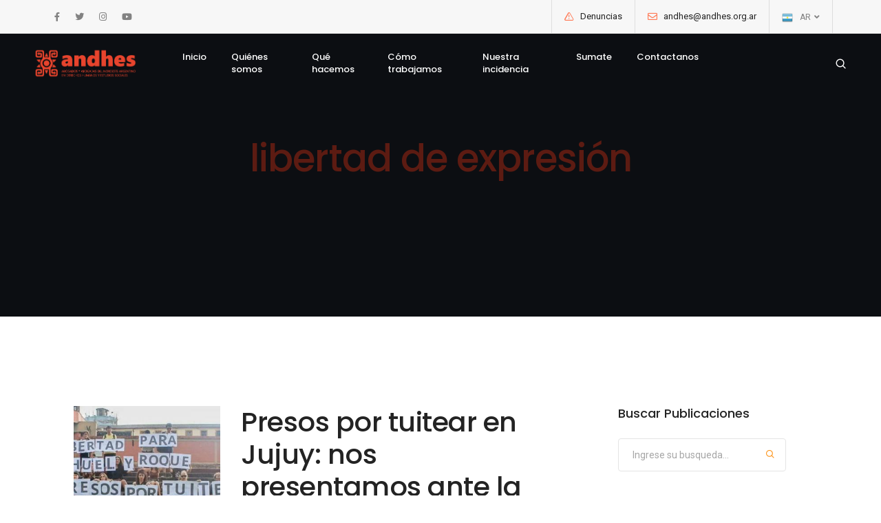

--- FILE ---
content_type: text/html
request_url: https://www.andhes.org.ar/tags/98/libertad-expresion
body_size: 4674
content:
<!doctype html>
<html class="no-js" lang="es">
    <head>
    <title>libertad de expresión</title>
    <meta charset="utf-8">
    <meta http-equiv="X-UA-Compatible" content="IE=edge" />
    <meta name="author" content="Andhes">
    <meta name="viewport" content="width=device-width,initial-scale=1.0,maximum-scale=1" />
    <meta property="og:title" content="libertad de expresión">
    <meta name="twitter:title" content="libertad de expresión">
    <meta name="description" content="Andhes – Abogados y Abogadas del Noroeste Argentino en derechos humanos y estudios sociales.">
    <meta name="og:description" content="Andhes – Abogados y Abogadas del Noroeste Argentino en derechos humanos y estudios sociales.">
    <meta name="twitter:description" content="Andhes – Abogados y Abogadas del Noroeste Argentino en derechos humanos y estudios sociales.">
    <meta name="keywords" content="Andhes, Derechos Humanos, Abogados, Estudios sociales, Noroeste Argentino">
    <meta name="news_keywords" content="Andhes, Derechos Humanos, Abogados, Estudios sociales, Noroeste Argentino">
    <link rel="image_src" type="image/jpeg" href="https://www.andhes.org.ar/images/countdown-1-1000x1000c.jpg">
    <meta name="twitter:image" content="https://www.andhes.org.ar/images/countdown-1-1000x1000c.jpg">
    <meta property="og:image" content="https://www.andhes.org.ar/images/countdown-1-1000x1000c.jpg">
    <meta property="og:image:type" content="jpg">
    <link rel="shortcut icon" href="https://www.andhes.org.ar/images/favicon.png">
    <link rel="apple-touch-icon" href="https://www.andhes.org.ar/images/apple-touch-icon-57x57.png">
    <link rel="apple-touch-icon" sizes="72x72" href="https://www.andhes.org.ar/images/apple-touch-icon-72x72.png">
    <link rel="apple-touch-icon" sizes="114x114" href="https://www.andhes.org.ar/images/apple-touch-icon-114x114.png">
    <link rel="stylesheet" type="text/css" href="https://www.andhes.org.ar/css/font-icons.min.css">
<link rel="stylesheet" type="text/css" href="https://www.andhes.org.ar/css/theme-vendors.min.css">
<link rel="stylesheet" type="text/css" href="https://www.andhes.org.ar/css/style.min.css" />
<link rel="stylesheet" type="text/css" href="https://www.andhes.org.ar/css/responsive.min.css" />
<style type="text/css">.text-content p{color: #000;line-height: 40px;}.text-only p{font-size: 20px; margin: 15px 0;}h6{line-height: 40px;}.summary h6{font-size: 25px;}.half-section::before{position: absolute;content: '';display: block;width: 100%;height: 100%;top: 0;left: 0;right: 0;bottom: 0;background-color: rgba(0, 0, 0, 0.6);}.text-content ul{padding-left: 20px;}.text-content ul li{font-size: 20px; color: #000;line-height: 40px;}.epigrafe{margin-bottom: 0px;font-style: italic;text-align: left;font-size: 16px;margin: 5px 0 0 10px;}</style>        </head>    <body data-mobile-nav-style="classic">
        <header class="header-with-topbar">
    <div class="top-bar bg-light-gray border-bottom border-color-black-transparent d-none d-md-inline-block">
        <div class="container-lg nav-header-container">
            <div class="d-flex flex-wrap align-items-center">
                <div class="col-12 text-center text-sm-start col-sm-auto me-auto ps-lg-0">
                    <ul class="social-icon padding-5px-tb">
                        <li><a class="text-neon-orange-hover" href="https://www.facebook.com/andhesorg/" target="_blank"><i class="fab fa-facebook-f"></i></a></li>
                        <li><a class="text-neon-orange-hover" href="https://twitter.com/andhes_org?lang=es" target="_blank"><i class="fab fa-twitter"></i></a></li>
                        <li><a class="text-neon-orange-hover" href="https://www.instagram.com/andhesorg/?hl=es-la" target="_blank"><i class="fab fa-instagram"></i></a></li>
                        <li><a class="text-neon-orange-hover" href="https://www.youtube.com/user/videosandhes" target="_blank"><i class="fab fa-youtube"></i></a></li>                                
                    </ul>
                </div>
                <div class="col-auto d-none d-sm-block text-end px-lg-0 font-size-0">
                    <div class="top-bar-contact">
                        <span class="top-bar-contact-list">
                            <i class="feather icon-feather-alert-triangle text-neon-orange"></i>
                            <a href="https://denuncias.andhes.org.ar" class="text-extra-dark-gray" target="_blank">Denuncias</a>
                        </span>
                        <span class="top-bar-contact-list">
                            <i class="far fa-envelope text-neon-orange"></i>
                            <a href="/cdn-cgi/l/email-protection#70111e1418150330111e141815035e1f02175e1102" class="text-extra-dark-gray"><span class="__cf_email__" data-cfemail="30515e5458554370515e545855431e5f42571e5142">[email&#160;protected]</span></a>
                        </span>
                        
                    </div>
                    <div class="header-language btn-group dropdown-style-01 d-none d-lg-inline-block">
                        <button type="button" class="btn dropdown-toggle sm-w-100 main-font" data-bs-toggle="dropdown" aria-haspopup="true" aria-expanded="false">
                                                        <span class="icon-country no-margin-left"><img src="https://www.andhes.org.ar/images/country-flag-16X16/Argentina.png" alt=""></span>AR <span class="caret"></span> <i class="fas fa-angle-down"></i>
                                                    </button>
                        <ul class="dropdown-menu">
                                                        <li><a href="javascript:void(0);" title="English" onclick="changeLang('en')"><span class="icon-country"><img src="https://www.andhes.org.ar/images/country-flag-16X16/england.png" alt="English"></span>English</a></li>
                                                    </ul>
                    </div>
                </div>
            </div>
        </div>
    </div>
    <nav class="navbar navbar-expand-lg navbar-dark bg-transparent header-light fixed-top navbar-boxed header-reverse-scroll">
        <div class="container-fluid nav-header-container">
            <div class="col-auto col-sm-6 col-lg-2 me-auto ps-lg-0">
                <a class="navbar-brand" href="https://www.andhes.org.ar/">
                    <img src="https://www.andhes.org.ar/images/logo-black.png?andhes" data-at2x="https://www.andhes.org.ar/images/logo-black@2x.png?andhes" class="default-logo" alt="Andhes">
                    <img src="https://www.andhes.org.ar/images/logo-black.png?andhes" data-at2x="https://www.andhes.org.ar/images/logo-black@2x.png?andhes" class="alt-logo" alt="Andhes">
                    <img src="https://www.andhes.org.ar/images/logo-black.png?andhes" data-at2x="https://www.andhes.org.ar/images/logo-black@2x.png?andhes" class="mobile-logo" alt="Andhes">
                </a>
            </div>
            <div class="col-auto col-lg-8 menu-order px-lg-0">
                <button class="navbar-toggler float-end" type="button" data-bs-toggle="collapse" data-bs-target="#navbarNav" aria-controls="navbarNav" aria-label="Toggle navigation">
                    <span class="navbar-toggler-line"></span>
                    <span class="navbar-toggler-line"></span>
                    <span class="navbar-toggler-line"></span>
                    <span class="navbar-toggler-line"></span>
                </button>
                <div class="collapse navbar-collapse justify-content-center" id="navbarNav">
                    <ul class="navbar-nav alt-font">
    <li class="nav-item dropdown simple-dropdown">
        <a href="https://www.andhes.org.ar/" class="nav-link">Inicio</a>
        <i class="fa fa-home dropdown-toggle" data-bs-toggle="dropdown" aria-hidden="true"></i>
    </li>
                                <li class="nav-item dropdown simple-dropdown">
                                                                <a href="javascript:void(0);" class="nav-link" target="_self">Quiénes somos</a>
                                    <i class="fa fa-angle-down dropdown-toggle" data-bs-toggle="dropdown" aria-hidden="true"></i>
                    <ul class="dropdown-menu" role="menu">
                                                                                                                                        <li class="dropdown">
                                                                    <a data-bs-toggle="dropdown" href="javascript:void(0);" target="_self">Sobre Andhes<i class="fas fa-angle-right dropdown-toggle"></i></a>
                                    <ul class="dropdown-menu">
                                                                                                                                                                                                                        <li><a href="https://www.andhes.org.ar/contenido/19/nuestra-historia.html" target="_self">Nuestra historia</a></li>
                                                                                                                                                                                                                        <li><a href="https://www.andhes.org.ar/contenido/20/mision-vision.html" target="_self">Misión y visión</a></li>
                                                                                                                                                                                                                        <li><a href="https://www.andhes.org.ar/staff" target="_self">Nuestro equipo</a></li>
                                                                                                                                                                                                                        <li><a href="https://www.andhes.org.ar/contenido/23/organigrama.html" target="_self">Organigrama</a></li>
                                                                            </ul>
                                                            </li>
                                                                                                                                        <li class="dropdown">
                                                                    <a href="https://www.andhes.org.ar/contenido/42/alianzas.html" target="_self">Alianzas</a>
                                                            </li>
                                                                                                                                        <li class="dropdown">
                                                                    <a href="https://www.andhes.org.ar/contenido/27/financiacion.html" target="_self">Financiación</a>
                                                            </li>
                                                                                                                                        <li class="dropdown">
                                                                    <a data-bs-toggle="dropdown" href="javascript:void(0);" target="_self">Transparencia<i class="fas fa-angle-right dropdown-toggle"></i></a>
                                    <ul class="dropdown-menu">
                                                                                                                                                                                                                        <li><a href="https://www.andhes.org.ar/contenido/44/memorias-balances.html" target="_self">Memorias y balances</a></li>
                                                                                                                                                                                                                        <li><a href="https://www.andhes.org.ar/contenido/45/protocolos.html" target="_self">Protocolos</a></li>
                                                                            </ul>
                                                            </li>
                                            </ul>
                            </li>
                    <li class="nav-item dropdown simple-dropdown">
                                                                <a href="javascript:void(0);" class="nav-link" target="_self">Qué hacemos</a>
                                    <i class="fa fa-angle-down dropdown-toggle" data-bs-toggle="dropdown" aria-hidden="true"></i>
                    <ul class="dropdown-menu" role="menu">
                                                                                                                                        <li class="dropdown">
                                                                    <a href="https://www.andhes.org.ar/proyectos" target="_self">Proyectos</a>
                                                            </li>
                                                                                                                                        <li class="dropdown">
                                                                    <a href="https://www.andhes.org.ar/publicaciones" target="_self">Publicaciones</a>
                                                            </li>
                                                                                                                                        <li class="dropdown">
                                                                    <a href="https://www.andhes.org.ar/contenido/59/iniciativas-estrategicas.html" target="_self">Iniciativas estratégicas</a>
                                                            </li>
                                            </ul>
                            </li>
                    <li class="nav-item dropdown simple-dropdown">
                                                                <a href="javascript:void(0);" class="nav-link" target="_self">Cómo trabajamos</a>
                                    <i class="fa fa-angle-down dropdown-toggle" data-bs-toggle="dropdown" aria-hidden="true"></i>
                    <ul class="dropdown-menu" role="menu">
                                                                                                                                        <li class="dropdown">
                                                                    <a data-bs-toggle="dropdown" href="javascript:void(0);" target="_self">Áreas temáticas<i class="fas fa-angle-right dropdown-toggle"></i></a>
                                    <ul class="dropdown-menu">
                                                                                                                                                                                                                        <li><a href="https://www.andhes.org.ar/contenido/57/genero-derechos-humanos.html" target="_self">Género y Derechos Humanos</a></li>
                                                                                                                                                                                                                        <li><a href="https://www.andhes.org.ar/contenido/21/derecho-ninez-adolescencia.html" target="_self">Derecho de Niñez y Adolescencia</a></li>
                                                                                                                                                                                                                        <li><a href="https://www.andhes.org.ar/contenido/24/derechos-pueblos-indigenas.html" target="_self">Derechos de los Pueblos Indígenas</a></li>
                                                                                                                                                                                                                        <li><a href="https://www.andhes.org.ar/contenido/56/migracion-derechos-humanos.html" target="_self">Migración y Derechos Humanos</a></li>
                                                                                                                                                                                                                        <li><a href="https://www.andhes.org.ar/contenido/25/memoria-verdad-justicia.html" target="_self">Memoria, Verdad y Justicia</a></li>
                                                                                                                                                                                                                        <li><a href="https://www.andhes.org.ar/contenido/26/empresas-derechos-humanos.html" target="_self">Empresas y Derechos Humanos</a></li>
                                                                                                                                                                                                                        <li><a href="https://www.andhes.org.ar/contenido/58/seguridad-derechos-humanos.html" target="_self">Seguridad y Derechos Humanos</a></li>
                                                                                                                                                                                                                        <li><a href="https://www.andhes.org.ar/contenido/28/derechos-economicos-sociales-culturales-ambientales.html" target="_self">Derechos Económicos, Sociales, Culturales y Ambientales</a></li>
                                                                            </ul>
                                                            </li>
                                                                                                                                        <li class="dropdown">
                                                                    <a data-bs-toggle="dropdown" href="javascript:void(0);" target="_self">Líneas Metodológicas<i class="fas fa-angle-right dropdown-toggle"></i></a>
                                    <ul class="dropdown-menu">
                                                                                                                                                                                                                        <li><a href="https://www.andhes.org.ar/contenido/29/educacion-participacion-democratica-ddhh.html" target="_self">Educación y Participación Democrática en DDHH</a></li>
                                                                                                                                                                                                                        <li><a href="https://www.andhes.org.ar/contenido/30/defensa-litigio-estrategico-derechos-humanos.html" target="_self">Defensa y litigio estratégico en Derechos humanos</a></li>
                                                                                                                                                                                                                        <li><a href="https://www.andhes.org.ar/contenido/31/comunicacion-ddhh.html" target="_self">Comunicación y DDHH</a></li>
                                                                                                                                                                                                                        <li><a href="https://www.andhes.org.ar/contenido/43/investigacion-sistematizacion-conocimientos.html" target="_self">Investigación y Sistematización de Conocimientos</a></li>
                                                                            </ul>
                                                            </li>
                                            </ul>
                            </li>
                    <li class="nav-item dropdown simple-dropdown">
                                                                <a href="javascript:void(0);" class="nav-link" target="_self">Nuestra incidencia</a>
                                    <i class="fa fa-angle-down dropdown-toggle" data-bs-toggle="dropdown" aria-hidden="true"></i>
                    <ul class="dropdown-menu" role="menu">
                                                                                                                                        <li class="dropdown">
                                                                    <a data-bs-toggle="dropdown" href="javascript:void(0);" target="_self">Prensa<i class="fas fa-angle-right dropdown-toggle"></i></a>
                                    <ul class="dropdown-menu">
                                                                                                                                                                                                                        <li><a href="https://www.andhes.org.ar/novedades" target="_self">Noticias y comunicados</a></li>
                                                                                                                                                                                                                        <li><a href="https://www.andhes.org.ar/contenido/62/contacto-para-prensa.html" target="_self">Contacto para prensa</a></li>
                                                                            </ul>
                                                            </li>
                                                                                                                                        <li class="dropdown">
                                                                    <a href="https://www.andhes.org.ar/contenido/63/biblioteca-fotos-videos.html" target="_self">Biblioteca de Fotos y videos</a>
                                                            </li>
                                            </ul>
                            </li>
                    <li class="nav-item dropdown simple-dropdown">
                                                                <a href="javascript:void(0);" class="nav-link" target="_self">Sumate</a>
                                    <i class="fa fa-angle-down dropdown-toggle" data-bs-toggle="dropdown" aria-hidden="true"></i>
                    <ul class="dropdown-menu" role="menu">
                                                                                                                                        <li class="dropdown">
                                                                    <a href="https://www.andhes.org.ar/sumate-como-socio" target="_self">Socios</a>
                                                            </li>
                                                                                                                                        <li class="dropdown">
                                                                    <a href="https://www.andhes.org.ar/contenido/46/convocatorias-abiertas.html" target="_self">Convocatorias abiertas</a>
                                                            </li>
                                            </ul>
                            </li>
                    <li class="nav-item dropdown simple-dropdown">
                                                                <a href="https://www.andhes.org.ar/contacto" class="nav-link" target="_self">Contactanos</a>
                            </li>
            </ul>                </div>
            </div>
            <div class="col-auto col-lg-2 text-end pe-0 font-size-0">
                <div class="header-search-icon search-form-wrapper">
                    <a href="javascript:void(0)" class="search-form-icon header-search-form"><i class="feather icon-feather-search"></i></a>
                    <div class="form-wrapper">
                        <button title="Close" type="button" class="search-close alt-font">×</button>
                        <form id="search-form" role="search" method="get" class="search-form text-start" action="https://www.andhes.org.ar/search">
                            <div class="search-form-box">
                                <span class="search-label alt-font text-small text-uppercase text-medium-gray">Que estas buscando?</span>
                                <input class="search-input alt-font" id="q" placeholder="Ingresa tu busqueda..." name="q" value="" type="text" autocomplete="off">
                                <button type="submit" class="search-button">
                                    <i class="feather icon-feather-search" aria-hidden="true"></i>
                                </button>
                            </div>
                        </form>
                    </div>
                </div>
            </div>
        </div>
    </nav>
</header>        <section class="half-section parallax bg-dark-slate-blue">
    <div class="container">
        <div class="row align-items-stretch justify-content-center h-300px">
            <div class="col-12 col-xl-6 col-lg-7 col-md-8  text-center d-flex justify-content-center flex-column">
                <h2 class="text-dark-orange alt-font font-weight-500 letter-spacing-minus-1px line-height-50 sm-line-height-45 xs-line-height-30 no-margin-bottom">libertad de expresión</h2>
            </div>
        </div>
    </div>
</section>


<section class=" pt-100 d-flex justify-content-center align-items-center">
    <div class="col-10">
        <div class="row">
            <div class="col-12 col-lg-8 right-sidebar md-margin-60px-bottom sm-margin-40px-bottom" id="articlesList">
            	            		            			            			<div class="row margin-50px-bottom padding-six-bottom border-bottom border-color-medium-gray">
            						                    <div class="col-sm-12 col-md-12 col-lg-4 md-margin-1-half-rem-bottom">
		                        <a href="https://www.andhes.org.ar/contenido/126/presos-tuitear-jujuy-nos-presentamos-ante-cidh-onu.html"><img src="https://www.andhes.org.ar/files/contents/126/330x288_126_20240208110845.jpg" alt="Presos por tuitear en Jujuy: nos presentamos ante la CIDH y la ONU"/></a>
		                    </div>
		                			                    <div class="col-sm-12 col-md-12 col-lg-8">
		                        <h4 class="alt-font font-weight-500"><a href="https://www.andhes.org.ar/contenido/126/presos-tuitear-jujuy-nos-presentamos-ante-cidh-onu.html" class="text-extra-dark-gray text-neon-orange-hover">Presos por tuitear en Jujuy: nos presentamos ante la CIDH y la ONU</a></h4>
		                        <p>Es por la detención de Marcelo Morandini, que está en la cárcel desde el 4 de enero por escribir un mensaje sobre el ex gobernador Morales. Con otras organizaciones nos presentamos ante ante la Comisión Interamericana de Derechos Humanos (CIDH) y la Relatoría para la Libertad de Expresión de Naciones Unidas. </p>
		                        <a href="https://www.andhes.org.ar/contenido/126/presos-tuitear-jujuy-nos-presentamos-ante-cidh-onu.html" class="btn btn-small btn-transparent-golden-brown btn-round-edge btn-slide-up-bg margin-10px-top">Continuar leyendo <span class="bg-dark-orange"></span></a>
		                    </div>
		                </div>
            		            	   
            </div>
            <!-- start sidebar -->
            <aside class="col-12 col-xl-3 col-lg-4 col-md-7 blog-sidebar margin-60px-left">
                <div class="d-inline-block w-100 margin-5-rem-bottom">
                    <span class="alt-font font-weight-500 text-large text-extra-dark-gray d-block margin-25px-bottom">Buscar Publicaciones</span>
                    <form id="search-form" role="search" method="get" action="https://www.andhes.org.ar/search">
                        <div class="position-relative">
                            <input class="search-input medium-input border-color-medium-gray border-radius-4px mb-0" placeholder="Ingrese su busqueda..." name="q" value="" type="text" autocomplete="off" />
                            <button type="submit" class="bg-transparent btn text-orange position-absolute right-5px top-8px text-medium md-top-8px sm-top-10px search-button"><i class="feather icon-feather-search ms-0"></i></button>
                        </div> 
                    </form>
                </div>
                                            </aside>
            <!-- end sidebar -->
        </div>
    </div>
</section>        <footer class="footer-startup footer-light bg-light-gray">
    <div class="footer-separate">
        <div class="container-fluid">
            <div class="row">
                <div class="col-12 h-65px lg-h-30px background-position-center-top background-no-repeat"></div>
            </div>
        </div>
    </div>
    <div class="footer-bottom padding-one-top padding-six-bottom">
        <div class="container"> 
            <div class="row align-items-center">
                <div class="col-12 col-sm-4 text-center text-sm-start xs-margin-20px-bottom">
                    <a href="https://www.andhes.org.ar/" class="footer-logo"><img src="https://www.andhes.org.ar/images/logo-black.png?andhes" data-at2x="https://www.andhes.org.ar/images/logo-black@2x.png?andhes" alt="Andhes"></a>
                </div>
                <div class="col-12 col-sm-8 text-center text-sm-end last-paragraph-no-margin">
                    <p>&copy; 2022 Desarrollado por <a href="https://www.idearit.com.ar" target="_blank" class="text-decoration-line-bottom text-extra-dark-gray font-weight-500">Idear IT</a></p>
                </div>
            </div>
        </div>
    </div>
</footer>
<a class="scroll-top-arrow" href="javascript:void(0);"><i class="feather icon-feather-arrow-up"></i></a>        <script data-cfasync="false" src="/cdn-cgi/scripts/5c5dd728/cloudflare-static/email-decode.min.js"></script><script type="text/javascript" src="https://www.andhes.org.ar/js/jquery.min.js"></script>
<script type="text/javascript" src="https://www.andhes.org.ar/js/theme-vendors.min.js"></script>
<script type="text/javascript">var URL_BASE = "https://www.andhes.org.ar/";</script>
<script type="text/javascript" src="https://www.andhes.org.ar/js/init.js"></script>
<script type="text/javascript" src="https://www.andhes.org.ar/js/controller.min.js?1.2"></script>
    <script defer src="https://static.cloudflareinsights.com/beacon.min.js/vcd15cbe7772f49c399c6a5babf22c1241717689176015" integrity="sha512-ZpsOmlRQV6y907TI0dKBHq9Md29nnaEIPlkf84rnaERnq6zvWvPUqr2ft8M1aS28oN72PdrCzSjY4U6VaAw1EQ==" data-cf-beacon='{"version":"2024.11.0","token":"532e96d54a034ab2a6832f692da6e639","r":1,"server_timing":{"name":{"cfCacheStatus":true,"cfEdge":true,"cfExtPri":true,"cfL4":true,"cfOrigin":true,"cfSpeedBrain":true},"location_startswith":null}}' crossorigin="anonymous"></script>
</body>
</html>

--- FILE ---
content_type: application/javascript
request_url: https://www.andhes.org.ar/js/controller.min.js?1.2
body_size: 1079
content:
function showloading(){if(document.getElementById("dloading"))document.getElementById("dloading").style.display="block";else{var e=document.createElement("div");e.setAttribute("id","dloading"),e.style.cssText="width: 100%; height: 100%; z-index: 10009; top: 0px; left: 0px; background: rgba(255,255,255,.7); position: fixed; overflow: hidden; text-align: center";var t=document.createElement("img");t.setAttribute("src",URL_BASE+"images/loading.gif"),t.setAttribute("style","position:relative;top:45%;"),e.appendChild(t),document.getElementsByTagName("body")[0].appendChild(e)}}function hideloading(){document.getElementById("dloading")&&(document.getElementById("dloading").style.display="none")}function changeLang(e){showloading(),$.post(URL_BASE+"home/setLang",{lang:e},function(e){location.reload()})}function validate(e){var t=!0;return $(".error").removeClass("error"),$("#"+e).find("input,select,textarea").each(function(){$(this).hasClass("required")&&(""==this.value||0==this.value)&&($("#"+(nn=this.name)).addClass("error"),t=!1)}),t||setTimeout(function(){$(".error").removeClass("error")},3e3),t}function showMessage(e,t,a){$("#"+e).html(""),""!=t?($("#"+e).addClass(a),$("#"+e).html(t),$("#"+e).removeClass("d-none")):($("#"+e).removeClass("alert-success"),$("#"+e).removeClass("alert-danger"),$("#"+e).addClass("d-none"))}function hideError(e){$("#"+e).html(""),$("#"+e).addClass("d-none")}function sendContact(e){if(showloading(),showMessage("alertContact","",""),validate(e)){var t=$("#"+e).serializeArray();$.post(URL_BASE+"contacts/send",t,function(e){e.status?(showMessage("alertContact",e.msj,"alert-success"),$("#bodyForm").remove()):(showMessage("alertContact",e.msj,"alert-danger"),e.nuevocaptcha&&grecaptcha.reset()),hideloading()},"json")}else hideloading(),showMessage("alertContact","Debe ingresar toda la informaci\xf3n solicitada","alert-danger")}function share(e){var t={};if(t.width=700,t.height=435,(now=new Date).getTime(),"Netscape"==navigator.appName){t.left=window.screenX+(window.outerWidth-t.width)/2,t.top=window.screenY+(window.outerHeight-t.height)/2;var a="screenX="+t.left+",screenY="+t.top+",resizable=no,width="+t.width+",height="+t.height+",scrollbars=yes,menubar=no,location=no,toolbar=no,status=no,directories=no"}else if(document.all){t.left=(screen.width-t.width)/2,t.top=(screen.height-t.height)/2;var a="left="+t.left+",top="+t.top+",resizable=no,width="+t.width+",height="+t.height+",scrollbars=yes,menubar=no,location=no,toolbar=no,status=no,directories=no"}window.open(e,"Redes",a)}function sendToNewsletter(e){if(showloading(),showMessage("alertContact","",""),validate(e)){var t=$("#"+e).serializeArray();$.post(URL_BASE+"contacts/send_newsletter",t,function(t){t.status?(showMessage("alertContact",t.msj,"alert-success"),$("#bodyForm").remove(),setTimeout(function(){$("#"+e).magnificPopup("close")},3e3)):(showMessage("alertContact",t.msj,"alert-danger"),t.nuevocaptcha&&grecaptcha.reset()),hideloading()},"json")}else hideloading(),showMessage("alertContact","Debe ingresar toda la informaci\xf3n solicitada","alert-danger")}function startScrollStandard(e,t){var a=0,s=1,n=!1,o=!1;window.addEventListener("scroll",function(){var i=window.scrollY,r=window.innerHeight;let l=Math.max(document.body.scrollHeight,document.documentElement.scrollHeight,document.body.offsetHeight,document.documentElement.offsetHeight,document.body.clientHeight,document.documentElement.clientHeight);if(t)var d=500;else var d=400;if(r+i+d>=l-360){if(n||o)return;n=!0,document.getElementsByTagName("body")[0].style.cursor="wait";var c=new XMLHttpRequest,g=document.getElementById("pagerInfo");a+=parseInt((formData=new FormData(g)).get("pagerLimit"),10),start_div=a-parseInt(formData.get("pagerLimit"),10),a>0&&(s=a/parseInt(formData.get("pagerLimit"),10)+1),formData.append("pagerStart",a),c.open("POST",URL_BASE+e,!0),c.send(formData),c.onload=function(){200==c.status&&(resp=JSON.parse(c.response)).status?($("#articlesList").append(resp.views),n=!1):o=!0,document.getElementsByTagName("body")[0].style.cursor="default"}}})}